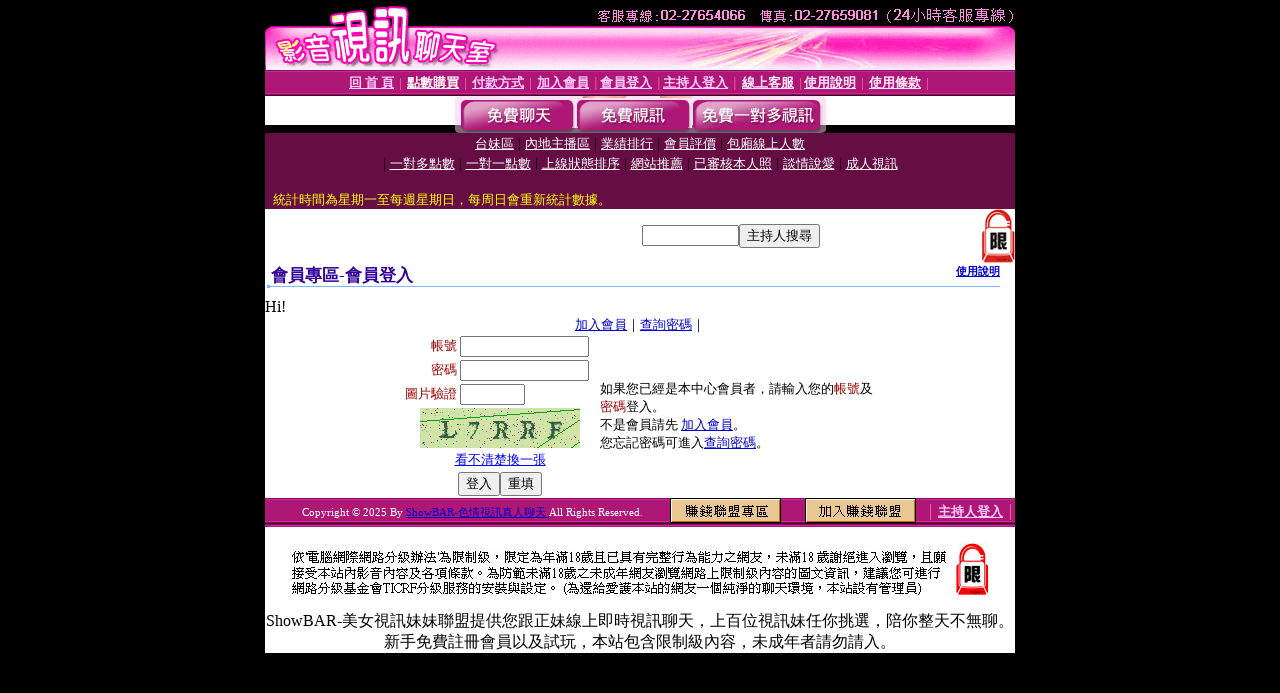

--- FILE ---
content_type: text/html; charset=Big5
request_url: http://sex.x543-mm387.com/V4/?AID=175867&FID=1525341&WEBID=AVSHOW
body_size: 399
content:
<script>alert('請先登入會員才能進入主播包廂')</script><script>location.href = '/index.phtml?PUT=up_logon&FID=1525341';</script><form method='POST' action='https://gf744.com/GO/' name='forms' id='SSLforms'>
<input type='hidden' name='CONNECT_ID' value=''>
<input type='hidden' name='FID' value='1525341'>
<input type='hidden' name='SID' value='27urv3tqb0jbisboqa2bqeaahk1jpass'>
<input type='hidden' name='AID' value='175867'>
<input type='hidden' name='LTYPE' value='U'>
<input type='hidden' name='WURL' value='http://sex.x543-mm387.com'>
</FORM><script Language='JavaScript'>document.getElementById('SSLforms').submit();self.window.focus();</script>